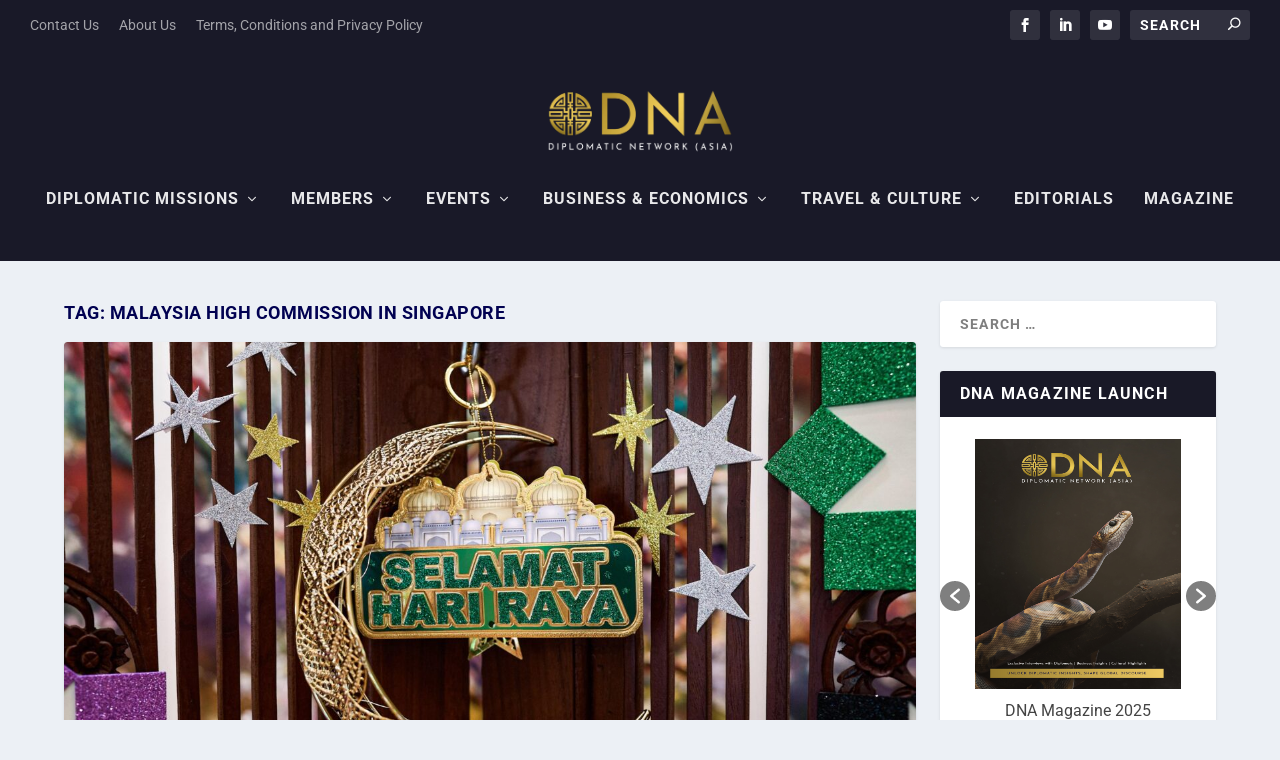

--- FILE ---
content_type: text/css
request_url: https://thediplomaticnetwork.com/wp-content/litespeed/css/0ef2f25fa3186c770f654f735924c527.css?ver=7550f
body_size: -531
content:
.top-header{background-color:#191928}.main-header{background-color:#191928}.et-menu{background-color:#191928}